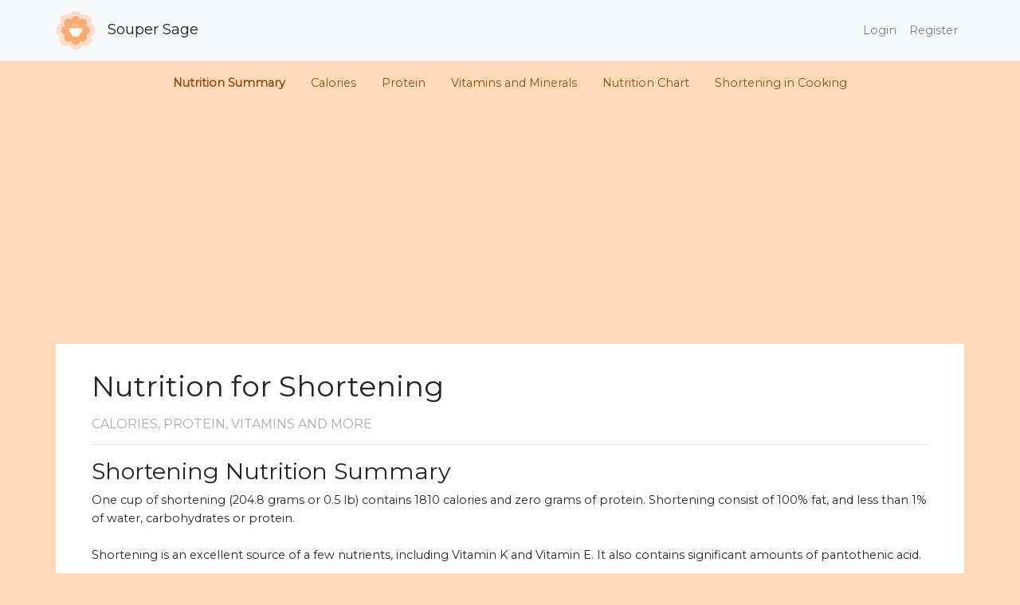

--- FILE ---
content_type: text/html; charset=UTF-8
request_url: https://www.soupersage.com/nutrition-calories-protein/shortening
body_size: 15045
content:
<!DOCTYPE html>
<html lang="en">
<head>
    <meta charset="utf-8">
    <meta http-equiv="X-UA-Compatible" content="IE=edge">
    <meta name="viewport" content="width=device-width, initial-scale=1">
    <meta name="robots" content="index, follow">
    <meta name="description" content="One cup of shortening contains 1810 calories and zero grams of protein. Shortening is an excellent source of Vitamin K and Vitamin E.">

    <meta name="twitter:card" content="summary_large_image">
    <meta name="twitter:site" content="@soupersage">
    <meta name="twitter:title" content="Nutrition - Shortening Calories, Protein, Vitamins">
    <meta name="twitter:description" content="One cup of shortening contains 1810 calories and zero grams of protein. Shortening is an excellent source of Vitamin K and Vitamin E.">
    <meta name="twitter:creator" content="@soupersage">
    <meta name="twitter:image:src" content="https://www.soupersage.com/css/img/logo-sm.png">

    <!-- Facebook Open Graph data -->
    <meta property="og:title" content="Nutrition - Shortening Calories, Protein, Vitamins">
    <meta property="og:type" content="article">
    <meta property="og:url" content="https://www.soupersage.com/nutrition-calories-protein/shortening">

    <meta property="og:image" content="https://www.soupersage.com/css/img/logo-sm.png">
          <script type="application/ld+json">
    {
      "@context": "https://schema.org",
      "@type": "BreadcrumbList",
      "itemListElement": [{
        "@type": "ListItem",
        "position": 1,
        "name": "soupersage.com",
        "item": "http://www.soupersage.com"
      },{
        "@type": "ListItem",
        "position": 2,
        "name": "Food Nutrition",
        "item": "http://www.soupersage.com/nutrition-calories-protein"
      },{
        "@type": "ListItem",
        "position": 3,
        "name": "Shortening",
                "item": "http://www.soupersage.com/nutrition-calories-protein/shortening"
              }]
    }
  </script>
    <script type="application/ld+json">
    {"@context":"https:\/\/schema.org","@type":"FAQPage","mainEntity":[{"@type":"Question","name":"How many calories are in one cup of shortening?","acceptedAnswer":{"@type":"Answer","text":"Shortening has 1810 calories per cup or 884 calories for every 100 grams. Most of its calories are from fat."}},{"@type":"Question","name":"How much protein is in one cup of shortening?","acceptedAnswer":{"@type":"Answer","text":" Shortening is relatively low in protein, and is not a source of complete protein, containing little or small amounts of the majority of the nine essential amino acids."}},{"@type":"Question","name":"What vitamins and minerals are in shortening?","acceptedAnswer":{"@type":"Answer","text":"Shortening is an excellent source of a few nutrients, including Vitamin K and Vitamin E. It also contains significant amounts of pantothenic acid."}},{"@type":"Question","name":"Does shortening contain omega 3 fatty acids?","acceptedAnswer":{"@type":"Answer","text":"Shortening is a great source of healthy omega-3 fatty acids, containing a total of 3.86 grams for every cup. It contains significant amounts of alpha linoleic acid."}},{"@type":"Question","name":"What's similar to shortening in cooking?","acceptedAnswer":{"@type":"Answer","text":"Margarine are similar to, or commonly paired with shortening in cooking and recipes."}}]}
  </script>
      
    <meta property="og:description" content="One cup of shortening contains 1810 calories and zero grams of protein. Shortening is an excellent source of Vitamin K and Vitamin E.">
    <meta property="og:site_name" content="Soupersage">
    <meta name="google-site-verification" content="C5RlkWmTmGJPJeV_dd_0BrwP-nJWCGMttRUgnFZZOrI" />
    
    <!-- Schema.org markup for Google+ -->
    <meta itemprop="name" content="Nutrition - Shortening Calories, Protein, Vitamins">
    <meta itemprop="description" content="One cup of shortening contains 1810 calories and zero grams of protein. Shortening is an excellent source of Vitamin K and Vitamin E.">
    <meta itemprop="image" content="https://www.soupersage.com/css/img/logo-sm.png">

    <!-- links -->
    <link rel="shortcut icon" href="https://www.soupersage.com/favicon.ico?v=1">
    <link rel="icon" type="image/x-icon" href="https://www.soupersage.com/favicon.ico?v=1">
    <link rel="canonical" href="https://www.soupersage.com/nutrition-calories-protein/shortening" />
    
    <!-- CSRF Token -->
    <meta name="csrf-token" content="9IaJqDoc1tEBoVrajYURNAmuDnRUy4XMfaVYRFYc">

    <title>Nutrition - Shortening Calories, Protein, Vitamins</title>

    <!-- Fonts -->
    <link rel="preconnect"
      href="https://fonts.gstatic.com"
      crossorigin />
    <link rel="preload"
      as="style"
      href="https://fonts.googleapis.com/css2?family=Montserrat&display=swap" />

    <link rel="stylesheet"
      href="https://fonts.googleapis.com/css2?family=Montserrat&display=swap" 
      media="print" onload="this.media='all'" />

    <link href="https://www.soupersage.com/css/app.css?v=4" rel="stylesheet">
    <link rel="stylesheet" href="https://pro.fontawesome.com/releases/v5.13.0/css/all.css" integrity="sha384-IIED/eyOkM6ihtOiQsX2zizxFBphgnv1zbe1bKA+njdFzkr6cDNy16jfIKWu4FNH" crossorigin="anonymous" media="print" onload="this.media='all'">
    <style type="text/css">
 .img-compare {
    height:300px;
    width:100%;
    height: 300px;
    object-fit: cover;
  }
  input.form-control {
    box-shadow: none !important;
    border-radius: 5px;
  }
  input.form-control.typeahead.invalid {
    border-color: #e3342f;
  }
/*  input.form-control.typeahead.valid {
    border-color: #38c172;
  }*/
  ul.more-items-list li {
    list-style-type: none;
    padding-bottom: 10px;
  }
  ul.more-items-list {
    padding-inline-start: 0px;
  }
  .h4, h4 {
    font-size: 1.8rem;
    text-transform: uppercase;
    font-size: 1.0rem;
    color: #aaa;
    margin-top: 1rem;
  }
  .fad.fa-circle {
    color: peachpuff;
  }
</style>
<style type="text/css">
  #getter-container {
    background-color:white;
  }
  #food-navbar li a {
    font-size: 0.9rem;
    color: #944e10;
  } 
  #food-navbar li a.active {
    font-size: 0.9rem;
    /*color: #40362e;*/
    font-weight: bold;
  } 
  .h1, h1 {
    margin-top: 2rem;
  }
  .h3, h3 {
    font-size: 1rem;
    font-weight: bold;
    margin-top: 25px;
  }
  ul.similar-food {
    margin-top: 10px;
  }
  h2.h2.subheading, h4.h4, .subheading {
    font-size: 1.8rem;
    text-transform: uppercase;
    font-size: 1.0rem;
    color: #aaa;
    margin-top: 1rem;
  }
  a.anchor {
    display: block;
    position: relative;
    top: -150px;
    visibility: hidden;
  }
  :target:before {
    content: "";
    display: block;
    height: 100px; /* fixed header height*/
    margin: -100px 0 0; /* negative fixed header height */
  }
  img.img-responsive {
    width:100%;
  }
  img.img-responsive.face-image {
    width: 100%;
    height: 500px;
    object-fit: cover;
  }
  .fad.fa-circle {
    color: peachpuff;
  }

  @media (max-width: 400px) { 
    img.img-responsive.face-image {
      width: 100%;
      height: 300px;
      object-fit: cover;
    }
    h1 {
      font-size: 1.8rem;
    }
    h2 {
      font-size: 1.4rem;
    }
    h2.h2.subheading {
      font-size: 0.9rem;
    }
    :target:before {
      content: "";
      display: block;
      height: 10px; /* fixed header height*/
      margin: -10px 0 0; /* negative fixed header height */
    }
  } 

  @media (min-width: 992px) { 
    #getter-container {
      padding-right: 30px;
      padding-left: 30px;
    }
  }
</style>
    <style type="text/css">
      body {
        height: 100%;
        background-color: peachpuff;
      }
    </style>

    <!-- Scripts -->
    
    
            <!-- Global site tag (gtag.js) - Google Analytics -->
        <script async src="https://www.googletagmanager.com/gtag/js?id=G-D229YG7XE0"></script>
        <script>
          window.dataLayer = window.dataLayer || [];
          function gtag(){dataLayer.push(arguments);}
          gtag('js', new Date());

          gtag('config', 'G-D229YG7XE0');
        </script>

        <!-- Mixpanel -->
       

        <!-- Hotjar Tracking Code for https://www.soupersage.com -->
        
        
        
    <script async src="https://pagead2.googlesyndication.com/pagead/js/adsbygoogle.js?client=ca-pub-1703139366722802"
     crossorigin="anonymous"></script>

</head>

<body data-spy="scroll" data-target="#food-navbar" data-offset="150">

        <nav class="navbar navbar-expand-md navbar-light bg-light" style="background-color: #f9f9f9;border-bottom: 1px solid rgba(0,0,0,.075);">
        <div class="container" style="padding: 0px !important;">
                        <a class="navbar-brand" href="https://www.soupersage.com">
                <img src="https://www.soupersage.com/css/img/icon-sm.png" class="img-fluid" style="max-height: 50px;margin-right: 10px;" alt="Logo of SouperSage">
                Souper Sage
            </a>
                        <button class="navbar-toggler" type="button" data-toggle="collapse" data-target="#navbarSupportedContent" aria-controls="navbarSupportedContent" aria-expanded="false" aria-label="Toggle navigation">
                <span class="navbar-toggler-icon"></span>
            </button>

            <div class="collapse navbar-collapse" id="navbarSupportedContent">
                <!-- Left Side Of Navbar -->
                <ul class="navbar-nav mr-auto">

                </ul>

                <!-- Right Side Of Navbar -->
                <ul class="navbar-nav ml-auto">
                    <!-- Authentication Links -->
                                                                        <li class="nav-item">
                                <a class="nav-link" href="https://www.soupersage.com/login">Login</a>
                            </li>
                                                                            <li class="nav-item">
                                <a class="nav-link" href="https://www.soupersage.com/register">Register</a>
                            </li>
                                                            </ul>
            </div>
        </div>
    </nav>


        
    <nav id="food-navbar" class="d-none d-sm-block navbar navbar-light sticky-top navbar-expand-md justify-content-between">
        <button class="navbar-toggler" type="button" data-toggle="collapse" data-target="#food-navbar-collapse" aria-controls="food-navbar-collapse" aria-expanded="false" aria-label="Toggle navigation">
            <span class="navbar-toggler-icon"></span>
        </button>
        <div class="collapse navbar-collapse" id="food-navbar-collapse" name="food-navbar-collapse">
          <ul class="nav" style="margin: 0 auto;">
            <li>
              <a class="nav-link active" href="#nutrition_summary_friendly">Nutrition Summary</a>
            </li>
            <li>
              <a class="nav-link" href="#calories">Calories</a>
            </li>
            <li>
              <a class="nav-link" href="#protein">Protein</a>
            </li>
            <li>
              <a class="nav-link" href="#vitamins_minerals">Vitamins and Minerals</a>
            </li>
            <li>
              <a class="nav-link" href="#nutrition_table">Nutrition Chart</a>
            </li>
                                    <li>
              <a class="nav-link" href="#cooking">Shortening in Cooking</a>
            </li>
                      </ul>
      </div>
    </nav>
    <div class="container" id="getter-container" name="getter-container">
        <div class="col-md-12">
          <div class="row">
            <div class="col-md-12">
              <h1> 
                Nutrition for Shortening 
                              </h1>
              <a class="anchor" id="nutrition_summary_friendly_anchor"></a>
              <h2 class="h2 subheading">Calories, Protein, Vitamins and More</h2>
              <ul class="nav d-block d-sm-none list-inline" style="margin: 0;margin-top:10px;">
                <li class="list-inline-item" style="margin-right: 10px;text-transform: uppercase;color:darkgray;font-weight: bold;">
                  <br>
                  Jump to:
                </li>
                <li class="list-inline-item" style="margin-right: 0;">
                  <a href="#nutrition_summary_friendly">Nutrition Summary</a> <i class="fad fa-circle fa-fw"></i>
                </li>
                <li class="list-inline-item" style="margin-right: 0;">
                  <a href="#calories">Calories</a> <i class="fad fa-circle fa-fw"></i>
                </li>
                <li class="list-inline-item" style="margin-right: 0;">
                  <a href="#protein">Protein</a> <i class="fad fa-circle fa-fw"></i>
                </li>
                <li class="list-inline-item" style="margin-right: 0;">
                  <a href="#vitamins_minerals">Vitamins and Minerals</a> <i class="fad fa-circle fa-fw"></i>
                </li>
                <li class="list-inline-item" style="margin-right: 0;">
                  <a href="#nutrition_table">Nutrition Chart</a>
                                      <i class="fad fa-circle fa-fw"></i>
                                  </li>
                                                <li class="list-inline-item" style="margin-right: 0;">
                  <a href="#cooking">Shortening in Cooking</a>
                </li>
                              </ul>

              <hr>
              <div class="row">
                                  <div class="col-md-12 col-sm-12">
                    <h2 id="nutrition_summary_friendly" name="nutrition_summary_friendly">Shortening Nutrition Summary</h2>

                    One cup of shortening (204.8 grams or 0.5 lb) contains 1810 calories and zero grams of protein. Shortening consist of 100% fat, and less than 1% of water, carbohydrates or protein.<br><br>Shortening is an excellent source of a few nutrients, including Vitamin K and Vitamin E. It also contains significant amounts of pantothenic acid. 
<br><br>In one cup of shortening:
                    <br><br>
                    <ul>
                            <li><strong style="text-transform: capitalize;">Calories:</strong> 1810</li>
                                          <li><strong style="text-transform: capitalize;">Fat:</strong> 204.7 g, (Saturated: 51.2 g)</li>
                                          <li><strong style="text-transform: capitalize;">Sodium:</strong> 8.2 mg</li>
                              </ul>

  
   <small> There is no significant amounts of 
                  protein, 
                        sugar, 
                        dietary fiber or 
                        cholesterol in shortening.
              </small>
  
                    <br>
                    <br><small>See the <a href="#nutrition_table_anchor">Shortening Nutrition Chart</a> for complete recommended daily values.<br>
                      The specific nutritional values from USDA is for:
                        <span style="text-transform: lowercase;">
                           <a href="https://fdc.nal.usda.gov/fdc-app.html#/food-details/173584/nutrients" target="_blank"> Shortening, vegetable, household, composite.</a>
                        </span>
                      </small>
                  </div>
              </div>       
              <hr>
              <div class="row">
                <div class="col-md-8 col-sm-12">
                  <a class="anchor" id="calories_anchor"></a>
                    <h2 id="calories" name="calories">Calories in Shortening</h2>
                    Shortening has 1810 calories per cup or 884 calories for every 100 grams. Most of its calories are from fat. <br><br> 100% of calories in shortening are from fat.
                    

                  
                  <h3 class="card-title" id="calories_from_fat">Calories from Fat</h3>
                          <div class="card-text" >
                             The majority, or 100% of the calories in Shortening are from fat. Shortening <strong>is high in total fat</strong>, with 204.7 grams or 320% of recommended daily values per cup. Most of the fat in shortening are healthier unsaturated fats but it also contains a <strong>very high amount of saturated fat</strong>, about 280% of recommended daily values.<br><br>Shortening is <strong>cholesterol free</strong> but has 26.959872 grams of trans fat.
                            <br><br>
                            <ul>
                            <li><strong style="text-transform: capitalize;">Total fat:</strong> 204.7 g</li>
                                          <li><strong style="text-transform: capitalize;">Trans fat:</strong> 27 g</li>
                                          <li><strong style="text-transform: capitalize;">Saturated fat:</strong> 51.2 g</li>
                                          <li><strong style="text-transform: capitalize;">Monounsaturated fat:</strong> 84.3 g</li>
                                          <li><strong style="text-transform: capitalize;">Polyunsaturated fat:</strong> 57.5 g</li>
                              </ul>

  
   <small> There is no significant amounts of 
                  cholesterol in shortening.
              </small>
                            </div>

                                      <h3 class="card-title" id="omega3">Omega-3 and Omega-6 in Shortening</h3>
                                                        <div class="card-text" >
                        Shortening is a great source of healthy omega-3 fatty acids, containing a total of 3.86 grams for every cup. It contains significant amounts of alpha linoleic acid. 
                        <small>
                          <sup><a href="https://fdc.nal.usda.gov/fdc-app.html#/food-details/173584/nutrients" target="_blank">[2]</a></sup>
                        </small>
                        <br><br>
                        <ul>
                            <li><strong style="text-transform: capitalize;">alpha linoleic acid:</strong> 3.86 g</li>
                    </ul>

                      </div>
                  
                                                        <div class="card-text" >
                        Also a good source of omega-6 fatty acids, every cup of shortening contains a total of 54.6 grams of omega-6. In addition, a large portion of the omega-6 in shortening comes from linolenic acid - the only essential omega-6 fatty acid. 
                        <small>
                          <sup><a href="https://fdc.nal.usda.gov/fdc-app.html#/food-details/173584/nutrients" target="_blank">[2]</a></sup>
                        </small>

                        <br><br>
                        <ul>
                            <li><strong style="text-transform: capitalize;">other omega 6:</strong> 0.88 g</li>
                                          <li><strong style="text-transform: capitalize;">linoleic acid:</strong> 53.68 g</li>
                    </ul>

                          The omega-6 to omega-3 ratio in shortening is 14.1: 1.
                    </div>
                  
                                      <h3 id="similiar_calories" name="similiar_calories">Calories Similar to Shortening</h3>

                    Some other fats or oils with similar calories to shortening by weight:

                    <ul class="similar-food">
                                          <li>
                        <a href="/nutrition-calories-protein/flaxseed-oil" target="_blank">Flaxseed Oil</a>: 
                          <span style="color:gray">same</span>

                      </li>
                                          <li>
                        <a href="/nutrition-calories-protein/soybean-oil" target="_blank">Soybean Oil</a>: 
                          <span style="color:gray">same</span>

                      </li>
                                          <li>
                        <a href="/nutrition-calories-protein/sesame-oil" target="_blank">Sesame Oil</a>: 
                          <span style="color:gray">same</span>

                      </li>
                                          <li>
                        <a href="/nutrition-calories-protein/canola-oil" target="_blank">Canola Oil</a>: 
                          <span style="color:gray">same</span>

                      </li>
                                        </ul>
                                  </div>
                <div class="col-md-4 col-sm-12">
                  <div class="card">
                    <br>
                    <div id="307857687">
                        <script type="text/javascript">
                            try {
                                window._mNHandle.queue.push(function (){
                                    window._mNDetails.loadTag("307857687", "300x50", "307857687");
                                });
                            }
                            catch (error) {}
                        </script>
                    </div>
                    <br>
                  </div>
                </div>
                <div class="col-md-8 col-sm-12">

                  <a class="anchor" id="protein_anchor"></a>
                  <h2 id="protein" name="protein">Protein in Shortening</h2>
                   Shortening is relatively low in protein, and is not a source of complete protein, containing little or small amounts of the majority of the nine essential amino acids.

                  <br><br>
                  
                                  </div>
                                
                
              </div>

              <div class="row">
                <div class="col-md-6 col-sm-12">
                  <a class="anchor" id="vitamins_minerals_anchor"></a>
                  <h2 id="vitamins_minerals" name="vitamins_minerals">Vitamins and Minerals in Shortening</h2>
                  An good source of nutrients, shortening contains abundant amounts of Vitamin K and Vitamin E. In fact, a single cup of shortening contains 121% of recommended daily values or 109 ug of Vitamin K.
                  <br><br>

                                      Vitamins in shortening (1 cup):
                    <ul>
                            <li><strong style="text-transform: capitalize;">Vitamin e:</strong> 12.6 mg</li>
                                          <li><strong style="text-transform: capitalize;">Vitamin k:</strong> 109 ug</li>
                    </ul>

                    
                                      Minerals in shortening (1 cup):
                    <ul>
                            <li><strong style="text-transform: capitalize;">Calcium:</strong> 2 mg</li>
                                          <li><strong style="text-transform: capitalize;">Iron:</strong> 0.1 mg</li>
                                                    <li><span style="text-transform: capitalize;">Choline:</span> 0.4 mg</li>
                    </ul>

  
   <small> There is no significant amounts of 
                  potassium, 
                        magnesium, 
                        zinc, 
                        selenium, 
                        phosphorus, 
                        copper, 
                        manganese, 
                        vitamin a, 
                        thiamin, 
                        riboflavin, 
                        niacin, 
                        pantothenic acid, 
                        vitamin b6, 
                        vitamin c, 
                        folate or 
                        vitamin b12 in shortening.
              </small>
                    


                                      <h3 id="similiar_vitamins" name="similiar_vitamins">Similar to Shortening for Vitamin K </h3>
                    Here are some other fats or oils with similarly abundant amounts of Vitamin K to shortening:
                    <ul class="similar-food">
                                              <li><a href="/nutrition-calories-protein/olive-oil" target="_blank">Olive Oil</a>:
                          <span style="color:#4d8c57;">+14 UG</span>
		
	
                        </li>
                                              <li><a href="/nutrition-calories-protein/vegetable-oil" target="_blank">Vegetable Oil</a>:
                          <span style="color:red;opacity: 80%;">-58 UG</span>
		
	
                        </li>
                                              <li><a href="/nutrition-calories-protein/sesame-oil" target="_blank">Sesame Oil</a>:
                          <span style="color:red;opacity: 80%;">-81 UG</span>
		
	
                        </li>
                                              <li><a href="/nutrition-calories-protein/margarine" target="_blank">Margarine</a>:
                          <span style="color:#4d8c57;">+82 UG</span>
		
	
                        </li>
                                          </ul>
                  
                                  </div>
                <div class="col-md-6 col-sm-12">
                  
                  <a class="anchor" id="nutrition_table_anchor"></a>
                  <h2 id="nutrition_table" name="nutrition_table">Shortening Nutrition Chart</h2>

                    <div class="card table-responsive p-2">
      <table class="table text-left table-nutrients" style=" width: 100%;max-width: 100%;overflow-x: auto;-webkit-overflow-scrolling: touch;-ms-overflow-style: -ms-autohiding-scrollbar">
          <tr>
           
              <th style="padding-bottom: 0px;" colspan="3" data-fdc_id="173584">
                <div class="row">
                  <div class="col-md-12 col-sm-12">
                    <div data-fdc_id="173584" class="btn-card border border-light2 btn-radios active" data-foodgroup="Shortening" style="width: 100%;border:none !important;margin-bottom: 0px !important;">
                      <div class="extra-actions-food">
                        <div class="row">
                          <div class="col-xs-12 col-md-12 text-right">
                            <div class="Shortening clear-background" style="padding-right: 5px;">
                              <p style="text-transform: uppercase;font-size: 0.8rem;text-align: left;">
                                Shortening: 
                              </p>
                             
                            </div>
                          </div>
                          <div class="col-md-12 col-xs-12 text-left">
                            <div style="">
                               <input type="number" value="" class="amount-input" style="max-width: 40px;">
                              ( <span class="lower-case friendly_serving-output"></span> - <span class='other-attributes' style="padding-left: 5px;"></span>
                                  <span class="friendly_serving_grams-output" data-gram_weight="204.8"></span>g )
                              <button data-fdc_id="173584" class="btn btn-secondary btn-incrementer btn-sub btn-sm"> <i class="fas fa-minus"></i> </button>
                              <button data-fdc_id="173584" class="btn btn-secondary btn-incrementer btn-add btn-sm"> <i class="fas fa-plus"></i> </button>
                            </div>
                          </div>
                          <div class="col-md-12 col-xs-12">
                            <hr style="margin-bottom: 0.5rem;">
                          </div>
                        </div>
                      </div>
                    </div>
                  </div>
                </div>                    
              </th>
          </tr>
                   
              <tr data-friendly_name="calories" data-nutrient_id="1008" data-rec_amount="2000" data-subgroup="" class="nutrition-list-item" data-unit_name="KCAL"  
              >
                  
					        <td class="nutrient-name header-nutrient" >
                                          <strong style="text-transform: uppercase;">calories</strong>
                    
                  </td>
                  
                  <td class="td-progress header-nutrient">
                    <div class="progress" style="">
                        <div class="progress-bar" data-fdc_id='173584' role="progressbar" style="width: 0%" aria-valuenow="0" aria-valuemin="0" aria-valuemax="100"></div>
                    </div>
                </td>   
                <td data-fdc_id='173584'>
                                          <small><span class="unit-amount"></span><span class="unit-name">KCAL</span></small>    
                     
                                          <small class="d-none d-sm-inline-block"><span class="percent-amount"></span><span class="percent-sign">%</span>
                      </small>
                     
                  </td>                      
              </tr>
          
                   
              <tr data-friendly_name="total fat" data-nutrient_id="1004" data-rec_amount="64" data-subgroup="" class="nutrition-list-item" data-unit_name="G"  
              >
                  
					        <td class="nutrient-name header-nutrient" >
                                          <strong style="text-transform: uppercase;">total fat</strong>
                    
                  </td>
                  
                  <td class="td-progress header-nutrient">
                    <div class="progress" style="">
                        <div class="progress-bar" data-fdc_id='173584' role="progressbar" style="width: 0%" aria-valuenow="0" aria-valuemin="0" aria-valuemax="100"></div>
                    </div>
                </td>   
                <td data-fdc_id='173584'>
                                          <small><span class="unit-amount"></span><span class="unit-name">G</span></small>    
                     
                                          <small class="d-none d-sm-inline-block"><span class="percent-amount"></span><span class="percent-sign">%</span>
                      </small>
                     
                  </td>                      
              </tr>
          
                   
              <tr data-friendly_name="saturated fat" data-nutrient_id="1258" data-rec_amount="18" data-subgroup="1004" class="nutrition-list-item" data-unit_name="G"  
              >
                  
					        <td class="nutrient-name " >
                                          <span class="nutrition-name" style="text-transform: capitalize;">saturated fat </span>
                    
                  </td>
                  
                  <td class="td-progress ">
                    <div class="progress" style="">
                        <div class="progress-bar" data-fdc_id='173584' role="progressbar" style="width: 0%" aria-valuenow="0" aria-valuemin="0" aria-valuemax="100"></div>
                    </div>
                </td>   
                <td data-fdc_id='173584'>
                                          <small><span class="unit-amount"></span><span class="unit-name">G</span></small>    
                     
                                          <small class="d-none d-sm-inline-block"><span class="percent-amount"></span><span class="percent-sign">%</span>
                      </small>
                     
                  </td>                      
              </tr>
          
                   
              <tr data-friendly_name="monounsaturated fat" data-nutrient_id="1292" data-rec_amount="0" data-subgroup="1004" class="nutrition-list-item" data-unit_name="G"  
              >
                  
					        <td class="nutrient-name " >
                                          <span class="nutrition-name" style="text-transform: capitalize;">monounsaturated fat </span>
                    
                  </td>
                  
                  <td class="td-progress ">
                    <div class="progress" style="display: none;">
                        <div class="progress-bar" data-fdc_id='173584' role="progressbar" style="width: 0%" aria-valuenow="0" aria-valuemin="0" aria-valuemax="100"></div>
                    </div>
                </td>   
                <td data-fdc_id='173584'>
                                          <small><span class="unit-amount"></span><span class="unit-name">G</span></small>    
                     
                     
                  </td>                      
              </tr>
          
                   
              <tr data-friendly_name="polyunsaturated fat" data-nutrient_id="1293" data-rec_amount="0" data-subgroup="1004" class="nutrition-list-item" data-unit_name="G"  
              >
                  
					        <td class="nutrient-name " >
                                          <span class="nutrition-name" style="text-transform: capitalize;">polyunsaturated fat </span>
                    
                  </td>
                  
                  <td class="td-progress ">
                    <div class="progress" style="display: none;">
                        <div class="progress-bar" data-fdc_id='173584' role="progressbar" style="width: 0%" aria-valuenow="0" aria-valuemin="0" aria-valuemax="100"></div>
                    </div>
                </td>   
                <td data-fdc_id='173584'>
                                          <small><span class="unit-amount"></span><span class="unit-name">G</span></small>    
                     
                     
                  </td>                      
              </tr>
          
                   
              <tr data-friendly_name="trans fat" data-nutrient_id="1257" data-rec_amount="0" data-subgroup="1004" class="nutrition-list-item" data-unit_name="G"  
              >
                  
					        <td class="nutrient-name " >
                                          <span class="nutrition-name" style="text-transform: capitalize;">trans fat </span>
                    
                  </td>
                  
                  <td class="td-progress ">
                    <div class="progress" style="display: none;">
                        <div class="progress-bar" data-fdc_id='173584' role="progressbar" style="width: 0%" aria-valuenow="0" aria-valuemin="0" aria-valuemax="100"></div>
                    </div>
                </td>   
                <td data-fdc_id='173584'>
                                          <small><span class="unit-amount"></span><span class="unit-name">G</span></small>    
                     
                     
                  </td>                      
              </tr>
          
                   
              <tr data-friendly_name="sodium" data-nutrient_id="1093" data-rec_amount="1500" data-subgroup="" class="nutrition-list-item" data-unit_name="MG"  
              >
                  
					        <td class="nutrient-name header-nutrient" >
                                          <strong style="text-transform: uppercase;">sodium</strong>
                    
                  </td>
                  
                  <td class="td-progress header-nutrient">
                    <div class="progress" style="">
                        <div class="progress-bar" data-fdc_id='173584' role="progressbar" style="width: 0%" aria-valuenow="0" aria-valuemin="0" aria-valuemax="100"></div>
                    </div>
                </td>   
                <td data-fdc_id='173584'>
                                          <small><span class="unit-amount"></span><span class="unit-name">MG</span></small>    
                     
                                          <small class="d-none d-sm-inline-block"><span class="percent-amount"></span><span class="percent-sign">%</span>
                      </small>
                     
                  </td>                      
              </tr>
          
                   
              <tr data-friendly_name="calcium" data-nutrient_id="1087" data-rec_amount="1000" data-subgroup="4000" class="nutrition-list-item" data-unit_name="MG"  
              >
                  
					        <td class="nutrient-name " >
                                          <span class="nutrition-name" style="text-transform: capitalize;">calcium </span>
                    
                  </td>
                  
                  <td class="td-progress ">
                    <div class="progress" style="">
                        <div class="progress-bar" data-fdc_id='173584' role="progressbar" style="width: 0%" aria-valuenow="0" aria-valuemin="0" aria-valuemax="100"></div>
                    </div>
                </td>   
                <td data-fdc_id='173584'>
                                          <small><span class="unit-amount"></span><span class="unit-name">MG</span></small>    
                     
                                          <small class="d-none d-sm-inline-block"><span class="percent-amount"></span><span class="percent-sign">%</span>
                      </small>
                     
                  </td>                      
              </tr>
          
                   
              <tr data-friendly_name="iron" data-nutrient_id="1089" data-rec_amount="18" data-subgroup="4000" class="nutrition-list-item" data-unit_name="MG"  
              >
                  
					        <td class="nutrient-name " >
                                          <span class="nutrition-name" style="text-transform: capitalize;">iron </span>
                    
                  </td>
                  
                  <td class="td-progress ">
                    <div class="progress" style="">
                        <div class="progress-bar" data-fdc_id='173584' role="progressbar" style="width: 0%" aria-valuenow="0" aria-valuemin="0" aria-valuemax="100"></div>
                    </div>
                </td>   
                <td data-fdc_id='173584'>
                                          <small><span class="unit-amount"></span><span class="unit-name">MG</span></small>    
                     
                                          <small class="d-none d-sm-inline-block"><span class="percent-amount"></span><span class="percent-sign">%</span>
                      </small>
                     
                  </td>                      
              </tr>
          
                   
              <tr data-friendly_name="thiamin (Vit B1)" data-nutrient_id="1165" data-rec_amount="1.1" data-subgroup="4000" class="nutrition-list-item" data-unit_name="MG"  
              >
                  
					        <td class="nutrient-name " >
                                          <span class="nutrition-name" style="text-transform: capitalize;">thiamin (Vitamin B1) </span>
                    
                  </td>
                  
                  <td class="td-progress ">
                    <div class="progress" style="">
                        <div class="progress-bar" data-fdc_id='173584' role="progressbar" style="width: 0%" aria-valuenow="0" aria-valuemin="0" aria-valuemax="100"></div>
                    </div>
                </td>   
                <td data-fdc_id='173584'>
                                          <small><span class="unit-amount"></span><span class="unit-name">MG</span></small>    
                     
                                          <small class="d-none d-sm-inline-block"><span class="percent-amount"></span><span class="percent-sign">%</span>
                      </small>
                     
                  </td>                      
              </tr>
          
                   
              <tr data-friendly_name="Vitamin B6" data-nutrient_id="1175" data-rec_amount="1.3" data-subgroup="4000" class="nutrition-list-item" data-unit_name="MG"  
              >
                  
					        <td class="nutrient-name " >
                                          <span class="nutrition-name" style="text-transform: capitalize;">Vitamin B6 </span>
                    
                  </td>
                  
                  <td class="td-progress ">
                    <div class="progress" style="">
                        <div class="progress-bar" data-fdc_id='173584' role="progressbar" style="width: 0%" aria-valuenow="0" aria-valuemin="0" aria-valuemax="100"></div>
                    </div>
                </td>   
                <td data-fdc_id='173584'>
                                          <small><span class="unit-amount"></span><span class="unit-name">MG</span></small>    
                     
                                          <small class="d-none d-sm-inline-block"><span class="percent-amount"></span><span class="percent-sign">%</span>
                      </small>
                     
                  </td>                      
              </tr>
          
                   
              <tr data-friendly_name="pantothenic acid (Vit B5)" data-nutrient_id="1170" data-rec_amount="5" data-subgroup="4000" class="nutrition-list-item" data-unit_name="MG"  
              >
                  
					        <td class="nutrient-name " >
                                          <span class="nutrition-name" style="text-transform: capitalize;">pantothenic acid (Vitamin B5) </span>
                    
                  </td>
                  
                  <td class="td-progress ">
                    <div class="progress" style="">
                        <div class="progress-bar" data-fdc_id='173584' role="progressbar" style="width: 0%" aria-valuenow="0" aria-valuemin="0" aria-valuemax="100"></div>
                    </div>
                </td>   
                <td data-fdc_id='173584'>
                                          <small><span class="unit-amount"></span><span class="unit-name">MG</span></small>    
                     
                                          <small class="d-none d-sm-inline-block"><span class="percent-amount"></span><span class="percent-sign">%</span>
                      </small>
                     
                  </td>                      
              </tr>
          
                   
              <tr data-friendly_name="Vitamin K" data-nutrient_id="1185" data-rec_amount="90" data-subgroup="4000" class="nutrition-list-item" data-unit_name="UG"  
              >
                  
					        <td class="nutrient-name " >
                                          <span class="nutrition-name" style="text-transform: capitalize;">Vitamin K </span>
                    
                  </td>
                  
                  <td class="td-progress ">
                    <div class="progress" style="">
                        <div class="progress-bar" data-fdc_id='173584' role="progressbar" style="width: 0%" aria-valuenow="0" aria-valuemin="0" aria-valuemax="100"></div>
                    </div>
                </td>   
                <td data-fdc_id='173584'>
                                          <small><span class="unit-amount"></span><span class="unit-name">UG</span></small>    
                     
                                          <small class="d-none d-sm-inline-block"><span class="percent-amount"></span><span class="percent-sign">%</span>
                      </small>
                     
                  </td>                      
              </tr>
          
                   
              <tr data-friendly_name="Vitamin E" data-nutrient_id="1109" data-rec_amount="15" data-subgroup="4000" class="nutrition-list-item" data-unit_name="MG"  
              >
                  
					        <td class="nutrient-name " >
                                          <span class="nutrition-name" style="text-transform: capitalize;">Vitamin E </span>
                    
                  </td>
                  
                  <td class="td-progress ">
                    <div class="progress" style="">
                        <div class="progress-bar" data-fdc_id='173584' role="progressbar" style="width: 0%" aria-valuenow="0" aria-valuemin="0" aria-valuemax="100"></div>
                    </div>
                </td>   
                <td data-fdc_id='173584'>
                                          <small><span class="unit-amount"></span><span class="unit-name">MG</span></small>    
                     
                                          <small class="d-none d-sm-inline-block"><span class="percent-amount"></span><span class="percent-sign">%</span>
                      </small>
                     
                  </td>                      
              </tr>
          
                   
              <tr data-friendly_name="choline" data-nutrient_id="1180" data-rec_amount="425" data-subgroup="4000" class="nutrition-list-item" data-unit_name="MG"  
              >
                  
					        <td class="nutrient-name " >
                                          <span class="nutrition-name" style="text-transform: capitalize;">choline </span>
                    
                  </td>
                  
                  <td class="td-progress ">
                    <div class="progress" style="">
                        <div class="progress-bar" data-fdc_id='173584' role="progressbar" style="width: 0%" aria-valuenow="0" aria-valuemin="0" aria-valuemax="100"></div>
                    </div>
                </td>   
                <td data-fdc_id='173584'>
                                          <small><span class="unit-amount"></span><span class="unit-name">MG</span></small>    
                     
                                          <small class="d-none d-sm-inline-block"><span class="percent-amount"></span><span class="percent-sign">%</span>
                      </small>
                     
                  </td>                      
              </tr>
          
                </table> 
      <div style="padding: 8px;">
      	<small>Nutrition calculations are from Harvard Medical's nutrient guidelines <sup><a href="https://www.health.harvard.edu/staying-healthy/listing_of_vitamins" target="_blank">[1]</a></sup> and USDA's food central database (2019) <sup><a href="https://fdc.nal.usda.gov/fdc-app.html#/food-details/173584" target="_blank">[2]</a></sup>. <br>We calculated values from 2000 kCal daily recommended diet.</small>
              </div> 
  </div>                 

  <div class="card" style="display: none;">
    <table class="table table-striped">
      <tr>
        <th>Food</th>
        <th>Amount</th>
        
        <th style="min-width: 80px;">Action</th>
      </tr>
      <tr data-fdc_id="173584" data-food_category="Fats or Oils" class="food-list-item" data-pic_url="" data-veg="" >
          <td class="nutrient-name">Shortening</td>
          <td data-foodindex="1">
            <input data-fdc_id="173584" type="number" id='1_food_amount' class='food-input' value="1" style="max-width:50px;">
           
            <span class="lower-case friendly_serving-input">
                            cup
            </span>
              </td>
          <td><button id="1_food_sub" data-foodindex="1" class="btn btn-secondary btn-sm btn-food-change btn-sub"> - </button> <button id="1_food_add" data-foodindex="1" class="btn btn-secondary btn-sm btn-food-change btn-add"> + </button></td>
      </tr>
    </table>
  </div>


                </div>
              </div>

              
              <div class="row">
                <div class="col-md-8 col-sm-12">
                                    <a class="anchor" id="cooking_anchor"></a>
                  <br>
                  <h2 id="cooking" name="cooking">Shortening in Cooking</h2>
                    Shortening is in the top 10% of most popular ingredients for recipes. Most recipes call for one or two cups of shortening. 

                                          <h3 id="substitutes" name="substitutes">Friends and Relatives of Shortening</h3>
                                              Foods commonly cooked with shortening:
                        <ul class="similar-food">
                                                                                    <li><a href="/nutrition-calories-protein/butter,-unsalted" target="_blank">Butter, Unsalted</a>
                                
                              </li>
                                                                                                                <li><a href="/nutrition-calories-protein/cocoa-powder" target="_blank">Cocoa Powder</a>
                                
                              </li>
                                                                                                                <li><a href="/nutrition-calories-protein/milk" target="_blank">Milk</a>
                                
                              </li>
                                                                              </ul>

                      
                                              Other similar relatives:
                        <ul class="similar-food">
                                                                                  <li><a href="/nutrition-calories-protein/margarine" target="_blank">Margarine</a>
                              
                            </li>
                                                                              </ul>

                                                                              
                </div>
              </div>
            </div>
          </div>
          <br><br>
        </div>
    </div>
          <div class="container" style="background-color: white;" id="compare_other" name="compare_other">
  <div class="row">
    <div class="col-md-10 offset-md-1 col-sm-12">
      <div class="card">
                <div class="card-header">
          <h4 class="">get Nutrition for food</h4>
        </div>
                <div class="card-body row">
          <div class="col-md-5 col-sm-12 text-left">
            <form class="needs-validation" novalidate id="food-form" name="food-form">
              <div class="form-row">
                <div class="form-group col-md-12 text-left">
                                    <strong><label for="validationCustom01">Food</label></strong>
                  <input type="text" class="form-control typeahead" data-provide="typeahead" name="fdc_id_1" id="fdc_id_1" placeholder="carrots" autocomplete="off" required>
                  <div class="invalid-feedback">
                    Food item missing
                  </div>
                </div>
              </div>
              <div class="form-row">
                <div class="form-group col-md-12">
                  <a class="btn btn-primary btn-lg btn-block" style="color:white" id="get_nutrition" name="get_nutrition" type="submit">
                    Go
                  </a>
                                  </div>
              </div>
            </form>
                      </div>
                              <div class="col-md-4 col-sm-12  offset-md-1 text-left">
                        <p>Recent</p>
              <ul class="list-inline more-items-list">
                                  <li class="list-inline-item" style="margin-right: 0;">
                    <a href="/nutrition-calories-protein/shortening">Shortening</a> 
                                          <i class="fad fa-circle fa-fw"></i>
                                      </li>
                                  <li class="list-inline-item" style="margin-right: 0;">
                    <a href="/nutrition-calories-protein/almond-milk">Almond Milk</a> 
                                          <i class="fad fa-circle fa-fw"></i>
                                      </li>
                                  <li class="list-inline-item" style="margin-right: 0;">
                    <a href="/nutrition-calories-protein/turkey">Turkey</a> 
                                          <i class="fad fa-circle fa-fw"></i>
                                      </li>
                                  <li class="list-inline-item" style="margin-right: 0;">
                    <a href="/nutrition-calories-protein/carrots">Carrots</a> 
                                          <i class="fad fa-circle fa-fw"></i>
                                      </li>
                                  <li class="list-inline-item" style="margin-right: 0;">
                    <a href="/nutrition-calories-protein/flaxseed-oil">Flaxseed Oil</a> 
                                          <i class="fad fa-circle fa-fw"></i>
                                      </li>
                                  <li class="list-inline-item" style="margin-right: 0;">
                    <a href="/nutrition-calories-protein/bacon">Bacon</a> 
                                      </li>
                              </ul>
                      </div>
                  </div>
      </div>
      <br><br>
    </div>
  </div>
</div>        
        <footer class="blog-footer d-print-none" style="border-top:1px solid rgba(0,0,0,.075);">
 <div class="container">
    <div class="row">
      <div class="col-md-3 mt-md-0 mt-3 text-left">
        <i class="fad fa-heart fa-fw" style="color:pink;"></i> Like this page? <br>
        <div class="d-none d-sm-block">
          <br>
        </div>
        <a class="btn-cta-register" href="/register">Join us</a> to <strong>upgrade</strong> how you eat!
        <div class="d-block d-sm-none">
          <br>
        </div>
      </div>
      <div class="col-md-3 mb-md-0 mb-3 text-left">
        <p>Nutrition Tools</p>
        <ul class="list-unstyled">
          <li>
            <a href="/nutrition-calories-protein" class="">Food Nutritional Values</a>
          </li>
          <li>
            <a href="/food-groups-nutrition" class="">Foods High in a Nutrient</a>
          </li>
          <li>
            <a href="/compare-nutrition" class="">Nutrition Comparison Tool</a>
          </li>
          <li>
            <a href="/nutrition-similar-to" class="">Similar Nutrition Foods</a>
          </li>
          <li>
            <a href="/complete-protein-pairings" class="">Complete Protein Pairs <span class="badge badge-warning">New!</span> </a>
          </li>
        </ul>
      </div>
      <div class="col-md-3 mb-md-0 mb-3 text-left">
        <p>More Tools</p>
        <ul class="list-unstyled">

          <li>
            <a href="/recipe-nutrition-calculator" class="">Recipe Nutrition Calculator </a>
          </li>
          <li>
            <a href="/nutrition-meal-planner" class="">Nutrition Meal Planner </a>
          </li>
          <li>
            <a href="/nutrition-deficiency-analyzer" class="">Nutrition Deficiency Analyzer</a>
          </li>
          <li>
            <a href="/nutrition-ingredients-search/chocolate-bar" class="">Discover Your Chocolate Bar <span class="badge badge-warning">New!</span></a>
          </li>
        </ul>
      </div>
      <div class="col-md-3 mt-md-0 mt-3 text-right">
        <p>© Souper Sage</p>
        <p>
          <small><a href="/terms-of-service">Terms</a> | <a href="/privacy">Privacy</a></small>
        </p>
        <p>
          <a href="#">Back to top</a>
        </p>
      </div>
    </div>
  </div>
</footer>
  <script type="text/javascript" src="//s7.addthis.com/js/300/addthis_widget.js#pubid=ra-5df34bf0f4052119" async="async"></script>

<style type="text/css">
  .blog-footer {
      padding: 2.5rem 1rem;
      color: #999;
      text-align: center;
      background-color: #f9f9f9;
      border-top: .05rem solid #e5e5e5;
  }
  .fill { 
    height: 100%;
    min-height: 75vh;
    background-color: white;
  }
  a.disabled {
    color: lightgray;
    pointer-events: none;
  }
  .navbar.navbar-light.sticky-top.navbar-expand-md.justify-content-between {
    background-color: peachpuff !important;
  }
</style>
   
  

  <script
    src="https://code.jquery.com/jquery-3.5.1.min.js"
    integrity="sha256-9/aliU8dGd2tb6OSsuzixeV4y/faTqgFtohetphbbj0="
    crossorigin="anonymous"></script>
  <script src="https://cdnjs.cloudflare.com/ajax/libs/popper.js/1.14.3/umd/popper.min.js" integrity="sha384-ZMP7rVo3mIykV+2+9J3UJ46jBk0WLaUAdn689aCwoqbBJiSnjAK/l8WvCWPIPm49" crossorigin="anonymous"></script>
  <script src="https://stackpath.bootstrapcdn.com/bootstrap/4.1.3/js/bootstrap.min.js" integrity="sha384-ChfqqxuZUCnJSK3+MXmPNIyE6ZbWh2IMqE241rYiqJxyMiZ6OW/JmZQ5stwEULTy" crossorigin="anonymous"></script>
 

  <script src="https://www.soupersage.com/js/functions.js?v=4"></script>

  <script src="https://cdnjs.cloudflare.com/ajax/libs/bootstrap-3-typeahead/4.0.2/bootstrap3-typeahead.min.js"></script>
<script type="text/javascript">
  var ingredientMatrix = {"calories":{"friendly_name":"Shortening","friendly_name_":"Shortening","amount":1810.432,"data_type":"sr_legacy_food","fdc_id":173584,"nutrient_id":1008,"name":"Energy","nutrient_name":"calories","unit_name":"KCAL","nutritiongroup":"1","amount_defaultGrams":884,"t_low":0,"t_high":100,"good":false,"rec_amount":2000,"max_amount":0,"group":"1","subgroup":null,"popularity":1},"total fat":{"friendly_name":"Shortening","friendly_name_":"Shortening","amount":204.73856,"data_type":"sr_legacy_food","fdc_id":173584,"nutrient_id":1004,"name":"Total lipid (fat)","nutrient_name":"total fat","unit_name":"G","nutritiongroup":"1","amount_defaultGrams":99.97,"t_low":2,"t_high":15,"good":false,"rec_amount":64,"max_amount":0,"group":"1","subgroup":null,"popularity":30},"saturated fat":{"friendly_name":"Shortening","friendly_name_":"Shortening","amount":51.159040000000005,"data_type":"sr_legacy_food","fdc_id":173584,"nutrient_id":1258,"name":"Fatty acids, total saturated","nutrient_name":"saturated fat","unit_name":"G","nutritiongroup":"2","amount_defaultGrams":24.98,"t_low":1,"t_high":5,"good":false,"rec_amount":18,"max_amount":0,"group":"2","subgroup":1004,"popularity":31},"monounsaturated fat":{"friendly_name":"Shortening","friendly_name_":"Shortening","amount":84.348928,"data_type":"sr_legacy_food","fdc_id":173584,"nutrient_id":1292,"name":"Fatty acids, total monounsaturated","nutrient_name":"monounsaturated fat","unit_name":"G","nutritiongroup":"2","amount_defaultGrams":41.186,"rec_amount":0,"max_amount":0,"group":"2","subgroup":1004,"popularity":32},"polyunsaturated fat":{"friendly_name":"Shortening","friendly_name_":"Shortening","amount":57.542656,"data_type":"sr_legacy_food","fdc_id":173584,"nutrient_id":1293,"name":"Fatty acids, total polyunsaturated","nutrient_name":"polyunsaturated fat","unit_name":"G","nutritiongroup":"2","amount_defaultGrams":28.097,"rec_amount":0,"max_amount":0,"group":"2","subgroup":1004,"popularity":33},"trans fat":{"friendly_name":"Shortening","friendly_name_":"Shortening","amount":26.959872,"data_type":"sr_legacy_food","fdc_id":173584,"nutrient_id":1257,"name":"Fatty acids, total trans","nutrient_name":"trans fat","unit_name":"G","nutritiongroup":"2","amount_defaultGrams":13.164,"t_low":1,"t_high":2,"good":false,"rec_amount":0,"max_amount":0,"group":"2","subgroup":1004,"popularity":34},"sodium":{"friendly_name":"Shortening","friendly_name_":"Shortening","amount":8.192,"data_type":"sr_legacy_food","fdc_id":173584,"nutrient_id":1093,"name":"Sodium, Na","nutrient_name":"sodium","unit_name":"MG","nutritiongroup":"3","amount_defaultGrams":4,"t_low":5,"t_high":800,"good":false,"rec_amount":1500,"max_amount":0,"group":"3","subgroup":null,"popularity":41},"calcium":{"friendly_name":"Shortening","friendly_name_":"Shortening","amount":2.048,"data_type":"sr_legacy_food","fdc_id":173584,"nutrient_id":1087,"name":"Calcium, Ca","nutrient_name":"calcium","unit_name":"MG","nutritiongroup":"3","amount_defaultGrams":1,"t_low":0,"t_high":40,"good":true,"rec_amount":1000,"max_amount":2500,"group":"3","subgroup":4000,"popularity":58},"iron":{"friendly_name":"Shortening","friendly_name_":"Shortening","amount":0.14336000000000002,"data_type":"sr_legacy_food","fdc_id":173584,"nutrient_id":1089,"name":"Iron, Fe","nutrient_name":"iron","unit_name":"MG","nutritiongroup":"3","amount_defaultGrams":0.07,"t_low":0,"t_high":2,"good":true,"rec_amount":18,"max_amount":45,"group":"3","subgroup":4000,"popularity":60},"thiamin (vit b1)":{"friendly_name":"Shortening","friendly_name_":"Shortening","amount":0.04096,"data_type":"sr_legacy_food","fdc_id":173584,"nutrient_id":1165,"name":"Thiamin","nutrient_name":"thiamin (Vit B1)","unit_name":"MG","nutritiongroup":"2","amount_defaultGrams":0.02,"t_low":0,"t_high":0.35,"good":true,"rec_amount":1.1,"max_amount":0,"group":"2","subgroup":4000,"popularity":71},"vitamin b6":{"friendly_name":"Shortening","friendly_name_":"Shortening","amount":0.002048,"data_type":"sr_legacy_food","fdc_id":173584,"nutrient_id":1175,"name":"Vitamin B6","nutrient_name":"Vitamin B6","unit_name":"MG","nutritiongroup":"2","amount_defaultGrams":0.001,"t_low":0,"t_high":0.3,"good":true,"rec_amount":1.3,"max_amount":100,"group":"2","subgroup":4000,"popularity":75},"pantothenic acid (vit b5)":{"friendly_name":"Shortening","friendly_name_":"Shortening","amount":1.39264,"data_type":"sr_legacy_food","fdc_id":173584,"nutrient_id":1170,"name":"Pantothenic acid","nutrient_name":"pantothenic acid (Vit B5)","unit_name":"MG","nutritiongroup":"2","amount_defaultGrams":0.68,"t_low":0,"t_high":2,"good":true,"rec_amount":5,"max_amount":0,"group":"2","subgroup":4000,"popularity":76},"vitamin k":{"friendly_name":"Shortening","friendly_name_":"Shortening","amount":108.95360000000001,"data_type":"sr_legacy_food","fdc_id":173584,"nutrient_id":1185,"name":"Vitamin K (phylloquinone)","nutrient_name":"Vitamin K","unit_name":"UG","nutritiongroup":"2","amount_defaultGrams":53.2,"t_low":0,"t_high":100,"good":true,"rec_amount":90,"max_amount":0,"group":"2","subgroup":4000,"popularity":79},"vitamin e":{"friendly_name":"Shortening","friendly_name_":"Shortening","amount":12.55424,"data_type":"sr_legacy_food","fdc_id":173584,"nutrient_id":1109,"name":"Vitamin E (alpha-tocopherol)","nutrient_name":"Vitamin E","unit_name":"MG","nutritiongroup":"2","amount_defaultGrams":6.13,"t_low":0,"t_high":7,"good":true,"rec_amount":15,"max_amount":1000,"group":"2","subgroup":4000,"popularity":79},"choline":{"friendly_name":"Shortening","friendly_name_":"Shortening","amount":0.4096,"data_type":"sr_legacy_food","fdc_id":173584,"nutrient_id":1180,"name":"Choline, total","nutrient_name":"choline","unit_name":"MG","nutritiongroup":"2","amount_defaultGrams":0.2,"rec_amount":425,"max_amount":3500,"group":"2","subgroup":4000,"popularity":99}};

  var foodItem = {"fdc_id":173584,"data_type":"sr_legacy_food","description":"Shortening, vegetable, household, composite","food_category_id":"4","publication_date":"2019-04-01 00:00:00","created_at":null,"updated_at":null,"friendly_name":"Shortening","public":1,"pic_url":null,"veg":null,"id":15315,"food_nutrient_conversion_factor_id":15315,"protein_value":4,"fat_value":9,"carbohydrate_value":4,"food_category":"Fats or Oils","foodgroup":"Fats_and_","unit_name_s":"0.5 cup","friendly_serving":"cup","friendly_serving_amount":"1","gram_weight":204.8,"popular_unit":"cup","conv_to_popular_unit":16,"countable":false,"quantity":1,"count":1,"plural":false,"friendly_serving_str":"1 cup of shortening","descriptors":{"prep":[],"cook":[],"attr":[],"all":["shortening","vegetable","household","composite"]},"friendly_category":"Fats or Oils"};
  var fdc_id = 173584;
  var nutritionList = {};

  var show_amino = false;  // 1003
  // show_amino = true;
  
  $(document).ready(function() {

    function roundPretty(number) {
      if (number >= 10) {
        return Math.round(number);
      } else if (number >= 1) {
         return Math.round(10 * number) / 10;
      } else {
        return Math.round(100 * number) / 100;
      }
    }

    function redrawProgressBars() {

      for (nutrient_id in nutritionList) {
        if (nutritionList[nutrient_id]['unit_name']) {

          var dataTr = $('tr[data-nutrient_id='+nutrient_id+']');
          var fdc_id_list = [];

          for (var i = nutritionList[nutrient_id]['filled_progress'].length - 1; i >= 0; i--) {
	          var progressColor = nutritionList[nutrient_id]['filled_progress'][i]['type'];
	          var newprogress = nutritionList[nutrient_id]['filled_progress'][i]['progress'];
	          var progressBar = '<div data-fdc_id="'+fdc_id+'" class="progress-bar '+progressColor+'" role="progressbar" style="width: '+newprogress+'%" aria-valuenow="'+newprogress+'" aria-valuemin="0" aria-valuemax="100"></div>';
	          var progressAmount = nutritionList[nutrient_id]['filled_progress'][i]['amount'];

	          newprogress = Math.round(newprogress * 10) / 10;

	          $(dataTr).find('.progress .progress-bar[data-fdc_id='+fdc_id+']').attr('aria-valuenow', newprogress).css('width', newprogress + '%');
	          $(dataTr).find('td[data-fdc_id='+fdc_id+'] .unit-amount').text(progressAmount);
	          $(dataTr).find('td[data-fdc_id='+fdc_id+'] .unit-name').show();
	          $(dataTr).find('td[data-fdc_id='+fdc_id+'] .percent-amount').text(Math.round(newprogress));
           
            fdc_id_list.push(fdc_id);
          } 
        }
      }
    }

    // recalculateNutrition
    function recalculateNutrition(checkSave) {
      // get a list of all food amounts
      // cross reference against nutrition list
      // create a new list of nutrition fulfilled for each nutrient_id

      var dataRow = $('tr.food-list-item[data-fdc_id='+fdc_id+']');
      var veg = $(dataRow).data('veg');

      nutritionList = {};
      vegetarian = (veg >= 2);
      vegan = (veg >= 3);
      pescitarian = (veg == 1);

      // reinitalize
      $('tr.nutrition-list-item').each(function () {
        var nutrient_id = $(this).data('nutrient_id');
        var rec_amount = $(this).data('rec_amount');
        var friendly_name = $(this).data('friendly_name');
        var subgroup = $(this).data('subgroup');
        var unit_name = $(this).data('unit_name');

        nutritionList[nutrient_id] = {};
        nutritionList[nutrient_id]['unit_name'] = unit_name;
        nutritionList[nutrient_id]['rec_amount'] = rec_amount;
        nutritionList[nutrient_id]['subgroup'] = subgroup;
        nutritionList[nutrient_id]['friendly_name'] = friendly_name;
        nutritionList[nutrient_id]['filled_amount'] = 0;
        nutritionList[nutrient_id]['filled_progress'] = [];
      });

        var food_amount = $(dataRow).find('input.food-input').val();
        var food_category = $(dataRow).data('food_category');

        if (food_amount > 0) {

          // think about optimizing this for the future
          for (nutrientName in ingredientMatrix) {
          	var nutrient = ingredientMatrix[nutrientName];
	        var nutrient_id = nutrient['nutrient_id'];
	        nutritionList[nutrient_id]['filled_amount'] += food_amount * nutrient['amount'];
	        var unit = {};
	        unit['name'] = nutrient['friendly_name'];
	        unit['fdc_id'] = fdc_id;
	        unit['progress'] = food_amount * nutrient['amount'];
	        unit['amount'] = roundPretty(food_amount * nutrient['amount']);

	        nutritionList[nutrient_id]['filled_progress'].push(unit);
          }          
        }

      pescitarian = pescitarian && vegetarian;

      for (nutrient_id in nutritionList) {

        for (var i = nutritionList[nutrient_id]['filled_progress'].length - 1; i >= 0; i--) {
          if (nutritionList[nutrient_id]['filled_amount'] > 0) {
            nutritionList[nutrient_id]['filled_progress'][i]['progress'] = nutritionList[nutrient_id]['filled_progress'][i]['progress'] / nutritionList[nutrient_id]['rec_amount'] * 100;
          }
        }     
      }

      redrawProgressBars();
    }

    // initialize values 
    function initializeValues() {
	    if(foodItem['fdc_id']) {
	      var input = $('tr[data-fdc_id='+foodItem['fdc_id']+'] input');
	      var veg = $('tr[data-fdc_id='+foodItem['fdc_id']+']').data('veg');

	      var otherattributes = $('th[data-fdc_id='+foodItem['fdc_id']+'] span.other-attributes');


	      if (veg == 3) {
	        $(otherattributes).html('<i class="fas fa-fw fa-seedling" style="color:green;"></i>');
	      }
	      if (veg >= 2) {
	        $(otherattributes).html($(otherattributes).html() + '<i class="fad fa-fw fa-seedling" style="color:green;"></i>');
	      }
	      if (veg == 1) {
	        $(otherattributes).html($(otherattributes).html() + '<i class="fas fa-fw fa-fish" style="color:lightblue;"></i>');
	      }

	      $(input).val(foodItem['count']);
	      $('.border.border-light2[data-fdc_id='+foodItem['fdc_id']+'] input.amount-input').val(foodItem['count']);

	      var friendly_serving = $('tr[data-fdc_id='+foodItem['fdc_id']+'] .friendly_serving-input').text();
        friendly_serving = friendly_serving.replace("onz", "ounce");
        
	      $('.border.border-light2[data-fdc_id='+foodItem['fdc_id']+'] span.friendly_serving-output').text(friendly_serving.replace(/ *\([^)]*\) */g, ""));
	      $('th[data-fdc_id='+foodItem['fdc_id']+'] span.friendly_serving_grams-output').text(Math.round(foodItem['count'] * foodItem['gram_weight']));
	    }

	    $('tr[data-nutrient_id=1051]').hide();
      $('tr[data-nutrient_id=1009]').hide();
	    if (!show_amino) {
	    	$('tr[data-subgroup=1003]').hide();
	    } else {
	    	$('tr[data-subgroup=1003]').show();
	    }

        recalculateNutrition(true);
    }

    // getInputValueTable
    function getInputValueTable(fdc_id) {
      var input = $('.border.border-light2[data-fdc_id='+fdc_id+'] input.amount-input');
      var originalVal = $(input).val();

      if (!isNaN(parseFloat(originalVal))) {
        originalVal = parseFloat(originalVal);
      }

      return originalVal;
    }

    // updateInputValueTable
    function updateInputValueTable(fdc_id, amount) {
      var input = $('.border.border-light2[data-fdc_id='+fdc_id+'] input.amount-input');

      $(input).val(Math.max(amount, 0)); 

      if ($(input).val() > 0) {
        $('div[data-fdc_id='+fdc_id+']').addClass('active');
      } else {
        $('div[data-fdc_id='+fdc_id+']').removeClass('active');
      }

      $('input.food-input[data-fdc_id='+fdc_id+']').val(amount);
      var grams_span = $('th[data-fdc_id='+fdc_id+'] span.friendly_serving_grams-output');
      var grams_per = $(grams_span).data('gram_weight');
      $(grams_span).text(Math.round(amount * grams_per));
    }

    $('.btn-toggles').click(function() {
      updateInputValueTable(fdc_id, 0);
      updateInputValueTable(fdc_id, 1);
      recalculateNutrition(false);
    });

    $('input.amount-input').change(function(event) {
      updateInputValueTable(fdc_id, $(this).val());
      recalculateNutrition(false);
      event.stopPropagation();
      return false;
    });

    $('.btn-incrementer').click(function() {
      var originalVal = getInputValueTable(fdc_id);

      if ($(this).hasClass('btn-sub')) {
        if ((originalVal-1) > 0) {
          updateInputValueTable(fdc_id, originalVal-1);
        }
      } else {
        updateInputValueTable(fdc_id, originalVal+1);
      }

      recalculateNutrition(false);
      event.stopPropagation();
      return false;
    });

    $('.food-input').change(function(){
      recalculateNutrition(false);
    });

    initializeValues();

  });
</script>
<style type="text/css">
	table.table tr td {
		padding: 2px 10px;
	}

	table.table tr td.header-nutrient {
		padding-top: 10px;
	}
  table.table td, .table th {
    border: none;
  }
  .btn.border-light2.btn-radios {
    font-size: 1rem;
  }
  .btn-secondary {
    background-color: #3490dc;
    border-color: #3490dc;
  }
  .progress-bar {
    background-color: #ffab61;
  }
  .td-progress {
    min-width: 180px; 
  }
   @media (max-width: 400px) { 
    td.td-progress {
      min-width: 80px; 
    }
    td.nutrient-name {
      font-size: 0.7rem;
    }
  }
</style>

<script src="https://cdnjs.cloudflare.com/ajax/libs/bootstrap-3-typeahead/4.0.2/bootstrap3-typeahead.min.js"></script>
<script type="text/javascript">

  $(document).ready(function() {

          var ingredient_data =  ["White Bread","Bittersweet Chocolate","White Chocolate","Vanilla Ice Cream","Peach","Flaxseed Oil","Simple Syrup","Lemon","Lemon juice","Lemon Zest","Raspberries","Rhubarb","Strawberries","Watermelon","Guava Juice","Mango Juice","Pomegranate Juice","Raw Pork Belly","Raw Pork","Pork","Kit Kat","Chocolate Hazelnut Spread","Whole Wheat Bread","Cornmeal","Cranberry Juice","Kiwi","Kumquat","Lime","Lime Juice","Raisins","Dates","Granny Smith Apple","Bacon","Raw Bacon","Alfalfa Sprouts","Asparagus","Lima Beans","Cucumber","Edamame","Endive","Kale","Chanterelle Mushroom","Morel Mushroom","Butterhead Lettuce","Crimini Mushroom","Pumpkin Puree","Nori","Spinach","Sweet Potatoes","Bamboo Shoot","Ketchup","Pickles","Baby Carrots","Napa Cabbage","Jalapeno","Oyster Mushroom","Hedge Mustard Seeds","Almond Butter","Beef","Raw Beef","Beer","Vanilla Pudding Mix","Chocolate Ice Cream","Molasses","Brown Sugar","Caramel","White Rice","Wheat Germ","Wheat Flour","Wild Rice","Quinoa","Egg Noodles","Whole Wheat Flour","Cantaloupe","Olives","Orange Juice","Orange Zest","Tangerine","Passion Fruit","Pears","Pineapple","Beets","Artichoke","Eggplant","Garlic","Ginger Root","Shiitake Mushroom","Leeks","Romaine Lettuce","Iceberg Lettuce","White Mushroom","Portabella Mushroom","Okra","Radishes","Zucchini","Squash","Enoki Mushroom","Fennel","Arugula","Serrano Pepper","Maitake Mushroom","Flaxseeds","Semisweet Chocolate","Cocoa Powder","Honey","White Sugar","Maple Syrup","Cornstarch","Couscous","Brown Rice","Oats","Pasta","Flour","Mango","Honeydew","Nectarine","Orange","Papaya","Persimmon","Pineapple Juice","Plums","Bean Sprouts","Green Bean","Cabbage","Cauliflower","Celery","Chives","Cilantro","Yellow Corn","Onion","Scallion","Russet Potato","Tomato Sauce","Water Chestnut","Watercress","Jicama","Radish Sprouts","Red Bell Pepper","Hemp Seeds","Lotus Seeds","Sesame Seeds","Sunflower Seeds","Cashews","Cashew Butter","Coconut","Macadamia Nut","Pecan","Pistachio","Walnut","Pumpkin Seeds","Chestnut","Agave Syrup","Barley","Filet O Fish","Quarter Pounder","Broccoli","Brussels Sprouts","Bok Choy","Kimchi","Carrots","Collard Greens","Parsley","Parsnip","Peas","Sprouted Peas","Poi","Tomato","Carrot Juice","Spirulina","Chili Pepper","Shallot","Cherry Tomato","Breadfruit Seeds","Chia Seeds","Almonds","Brazil Nut","Coconut Cream","Hazelnut","Pili Nut","Pine Nut","Fries","Big Mac","Mozzarella Cheese","Parmesan Cheese","Ricotta Cheese","Heavy Cream","Whipping Cream","Greek Yogurt","Kefir","Cardamom","Coriander Seeds","Cumin","Ginger","Marjoram","Dijon Mustard","Black Pepper","Cayenne Pepper","Sage","Mayonnaise","Sesame Oil","Canola Oil","Raw Turkey","Raw Chicken","Chicken","Half and Half","Sour Cream","Whole Milk","Milk","Skim Milk","Condensed Milk","Yogurt","Egg","Cheese","Allspice","Cinnamon","Garlic Powder","Nutmeg","Oregano","Paprika","Poppy Seeds","Pumpkin Pie Spice","Coconut Oil","Olive Oil","Vegetable Oil","PAM Cooking Spray","Chicken Breast","Turkey","Beef Broth","Vegetable Broth","Worcestershire Sauce","Granola","Apple","Applesauce","Apricot","Avocado","Blueberry","Cherries","Cranberry","Black Coffee","Green Tea","Rice Milk","Crab Meat","Clams","Canned Tuna","Lobster","Blue Cheese","Cottage Cheese","Egg White","Egg Yolk","Buttermilk","Tumeric","Basil","Yellow Mustard","Almond Extract","Capers","Red Wine Vinegar","Balsamic Vinegar","Margarine","Soybean Oil","Chicken Leg","Lentils","Miso","Soy Flour","Silken Tofu","Fried Tofu","Tofu","Lamb","Baguette","English Muffin","Baking Powder","Spam","Figs","Goji Berry","Grape Juice","Acai Berry Juice","Tea Powder","Cheddar Cheese","Cream Cheese","Feta Cheese","Fried Egg","Boiled Egg","Butter, Unsalted","Goat Cheese","Salt","Thyme","Vanilla Extract","Horseradish","Rosemary","Mint","Shortening","Fava Bean","Chickpeas","Peanuts","Bison","Ham","Apple Juice","Banana","Blackberry","Currants","Chardonnay","Coconut Milk","Chocolate Syrup","Anchovy","Surimi Imitation Crab","Shrimp","Mung Bean","Peanut Butter","Peanut Flour","Tempeh","Soy Sauce","Pinto Beans","Raw Lamb","Fish Sauce","Chicken Broth","Sausage","Oatmeal","Grapefruit","Grapes","Jackfruit","Coconut Water","Almond Milk","White Wine","Graham Crackers","Tortilla","Baking Soda","Nutritional Yeast","Salmon","Oyster","Black Beans","White Beans","Kidney Beans","Soy Milk","Vanilla Yogurt","Prosciutto","Rabbit","Venison","Trout","Raw Pumpkin Seeds","Nissin Chow Noodles, Cheddar","Potato Starch","Nongshim Shin Ramen","Sriracha","Chashu Pork","Maruchan Ramen, Chicken","Pea Shoots","Oat Milk","Macaroons","Apple Cider","Passion Fruit Juice","Heart of Palm","Whey Protein Powder","Soy Protein Powder","Chicken Quarter","Beech Mushroom","Mushroom"];

      function inArrayCaseInsensitive(needle, haystackArray){
        //Iterates over an array of items to return the index of the first item that matches the provided val ('needle') in a case-insensitive way.  Returns -1 if no match found.
        var defaultResult = -1;
        var result = defaultResult;
        $.each(haystackArray, function(index, value) { 
            if (result == defaultResult && value.toLowerCase() == needle.toLowerCase()) {
                result = index;
            }
        });
          return result;
      }

      function validateSelection() {
        var ing_1 = $("#fdc_id_1").val();
        if ((ing_1)) {
          if (inArrayCaseInsensitive(ing_1, ingredient_data) === -1) {
          } else {
            return true;
          }
        }

        return false;       
      }

      $("#fdc_id_1").typeahead({ source:ingredient_data, items:5});

      $("#fdc_id_1").on("paste keyup change", function() {
        var ing_1 = $(this).val();
        if (inArrayCaseInsensitive(ing_1, ingredient_data) !== -1) {
          $(this).removeClass('invalid');
        }
      });

      // add validation
      // add styling
      // add common comparisons in database (do research first)
      // add root page
      // normalize over 100g
      // highlight differences
      $('#get_nutrition').click(function() {
        var ing_1 = $("#fdc_id_1").val();
        if (validateSelection()) {
          window.location.href = '/nutrition-calories-protein/'+ing_1.toLowerCase();
        } 
      });

    
  });
</script>

    <noscript>
    <link rel="stylesheet"
        href="https://fonts.googleapis.com/css2?family=Montserrat&display=swap" />
  </noscript>
  <script src="https://www.soupersage.com/js/vendor/lazysizes.min.js" async></script>
  <script type="text/javascript">
    $(document).ready(function(){
              // mixpanel.track("Landed", {"url": "https://www.soupersage.com/nutrition-calories-protein/shortening"});
        // $('.btn-cta-register').click(function() {
        //   mixpanel.track("Click Register", {"url": "https://www.soupersage.com/nutrition-calories-protein/shortening"});
        // });
          });
  </script>
<script>(function(){function c(){var b=a.contentDocument||a.contentWindow.document;if(b){var d=b.createElement('script');d.innerHTML="window.__CF$cv$params={r:'9b5c67a7bc0a61d0',t:'MTc2NzA0Mzg5Mg=='};var a=document.createElement('script');a.src='/cdn-cgi/challenge-platform/scripts/jsd/main.js';document.getElementsByTagName('head')[0].appendChild(a);";b.getElementsByTagName('head')[0].appendChild(d)}}if(document.body){var a=document.createElement('iframe');a.height=1;a.width=1;a.style.position='absolute';a.style.top=0;a.style.left=0;a.style.border='none';a.style.visibility='hidden';document.body.appendChild(a);if('loading'!==document.readyState)c();else if(window.addEventListener)document.addEventListener('DOMContentLoaded',c);else{var e=document.onreadystatechange||function(){};document.onreadystatechange=function(b){e(b);'loading'!==document.readyState&&(document.onreadystatechange=e,c())}}}})();</script></body>
</html>


--- FILE ---
content_type: text/html; charset=utf-8
request_url: https://www.google.com/recaptcha/api2/aframe
body_size: 249
content:
<!DOCTYPE HTML><html><head><meta http-equiv="content-type" content="text/html; charset=UTF-8"></head><body><script nonce="LCpkuC_pObikUScHxJU7Dg">/** Anti-fraud and anti-abuse applications only. See google.com/recaptcha */ try{var clients={'sodar':'https://pagead2.googlesyndication.com/pagead/sodar?'};window.addEventListener("message",function(a){try{if(a.source===window.parent){var b=JSON.parse(a.data);var c=clients[b['id']];if(c){var d=document.createElement('img');d.src=c+b['params']+'&rc='+(localStorage.getItem("rc::a")?sessionStorage.getItem("rc::b"):"");window.document.body.appendChild(d);sessionStorage.setItem("rc::e",parseInt(sessionStorage.getItem("rc::e")||0)+1);localStorage.setItem("rc::h",'1767043895857');}}}catch(b){}});window.parent.postMessage("_grecaptcha_ready", "*");}catch(b){}</script></body></html>

--- FILE ---
content_type: application/javascript; charset=UTF-8
request_url: https://www.soupersage.com/cdn-cgi/challenge-platform/h/g/scripts/jsd/d39f91d70ce1/main.js?
body_size: 4537
content:
window._cf_chl_opt={uYln4:'g'};~function(n3,C,m,O,E,c,A,g){n3=j,function(f,W,nT,n2,s,I){for(nT={f:332,W:397,s:363,I:360,z:348,G:417,h:383,b:334,K:343,N:401,V:347},n2=j,s=f();!![];)try{if(I=-parseInt(n2(nT.f))/1*(-parseInt(n2(nT.W))/2)+-parseInt(n2(nT.s))/3*(parseInt(n2(nT.I))/4)+parseInt(n2(nT.z))/5+parseInt(n2(nT.G))/6+parseInt(n2(nT.h))/7+-parseInt(n2(nT.b))/8*(parseInt(n2(nT.K))/9)+-parseInt(n2(nT.N))/10*(parseInt(n2(nT.V))/11),W===I)break;else s.push(s.shift())}catch(z){s.push(s.shift())}}(n,594089),C=this||self,m=C[n3(407)],O={},O[n3(313)]='o',O[n3(387)]='s',O[n3(353)]='u',O[n3(398)]='z',O[n3(382)]='n',O[n3(331)]='I',O[n3(318)]='b',E=O,C[n3(336)]=function(W,s,I,z,nz,nI,nl,n8,h,K,N,V,Y,i){if(nz={f:337,W:422,s:339,I:337,z:368,G:351,h:391,b:366,K:394,N:399,V:376,Y:412},nI={f:367,W:399,s:365},nl={f:420,W:410,s:357,I:320},n8=n3,s===null||s===void 0)return z;for(h=H(s),W[n8(nz.f)][n8(nz.W)]&&(h=h[n8(nz.s)](W[n8(nz.I)][n8(nz.W)](s))),h=W[n8(nz.z)][n8(nz.G)]&&W[n8(nz.h)]?W[n8(nz.z)][n8(nz.G)](new W[(n8(nz.h))](h)):function(y,n9,B){for(n9=n8,y[n9(nI.f)](),B=0;B<y[n9(nI.W)];y[B+1]===y[B]?y[n9(nI.s)](B+1,1):B+=1);return y}(h),K='nAsAaAb'.split('A'),K=K[n8(nz.b)][n8(nz.K)](K),N=0;N<h[n8(nz.N)];V=h[N],Y=X(W,s,V),K(Y)?(i='s'===Y&&!W[n8(nz.V)](s[V]),n8(nz.Y)===I+V?G(I+V,Y):i||G(I+V,s[V])):G(I+V,Y),N++);return z;function G(y,B,n7){n7=j,Object[n7(nl.f)][n7(nl.W)][n7(nl.s)](z,B)||(z[B]=[]),z[B][n7(nl.I)](y)}},c=n3(370)[n3(356)](';'),A=c[n3(366)][n3(394)](c),C[n3(352)]=function(W,s,nh,nn,I,z,G,h){for(nh={f:393,W:399,s:399,I:311,z:320,G:418},nn=n3,I=Object[nn(nh.f)](s),z=0;z<I[nn(nh.W)];z++)if(G=I[z],'f'===G&&(G='N'),W[G]){for(h=0;h<s[I[z]][nn(nh.s)];-1===W[G][nn(nh.I)](s[I[z]][h])&&(A(s[I[z]][h])||W[G][nn(nh.z)]('o.'+s[I[z]][h])),h++);}else W[G]=s[I[z]][nn(nh.G)](function(K){return'o.'+K})},g=function(nv,ni,nY,nN,nq,nP,W,s,I){return nv={f:388,W:408},ni={f:406,W:406,s:320,I:350,z:338},nY={f:399},nN={f:399,W:338,s:420,I:410,z:357,G:410,h:420,b:410,K:344,N:320,V:406,Y:320,i:410,v:344,y:320,B:344,J:406,d:320,F:320,e:350},nq={f:371,W:338},nP=n3,W=String[nP(nv.f)],s={'h':function(z){return null==z?'':s.g(z,6,function(G,nf){return nf=j,nf(nq.f)[nf(nq.W)](G)})},'g':function(z,G,K,nW,N,V,Y,i,y,B,J,F,S,x,Z,L,n0,n1){if(nW=nP,null==z)return'';for(V={},Y={},i='',y=2,B=3,J=2,F=[],S=0,x=0,Z=0;Z<z[nW(nN.f)];Z+=1)if(L=z[nW(nN.W)](Z),Object[nW(nN.s)][nW(nN.I)][nW(nN.z)](V,L)||(V[L]=B++,Y[L]=!0),n0=i+L,Object[nW(nN.s)][nW(nN.G)][nW(nN.z)](V,n0))i=n0;else{if(Object[nW(nN.h)][nW(nN.b)][nW(nN.z)](Y,i)){if(256>i[nW(nN.K)](0)){for(N=0;N<J;S<<=1,x==G-1?(x=0,F[nW(nN.N)](K(S)),S=0):x++,N++);for(n1=i[nW(nN.K)](0),N=0;8>N;S=S<<1|n1&1.84,G-1==x?(x=0,F[nW(nN.N)](K(S)),S=0):x++,n1>>=1,N++);}else{for(n1=1,N=0;N<J;S=S<<1|n1,G-1==x?(x=0,F[nW(nN.N)](K(S)),S=0):x++,n1=0,N++);for(n1=i[nW(nN.K)](0),N=0;16>N;S=1&n1|S<<1,G-1==x?(x=0,F[nW(nN.N)](K(S)),S=0):x++,n1>>=1,N++);}y--,y==0&&(y=Math[nW(nN.V)](2,J),J++),delete Y[i]}else for(n1=V[i],N=0;N<J;S=n1&1.94|S<<1.81,x==G-1?(x=0,F[nW(nN.Y)](K(S)),S=0):x++,n1>>=1,N++);i=(y--,y==0&&(y=Math[nW(nN.V)](2,J),J++),V[n0]=B++,String(L))}if(''!==i){if(Object[nW(nN.h)][nW(nN.i)][nW(nN.z)](Y,i)){if(256>i[nW(nN.v)](0)){for(N=0;N<J;S<<=1,G-1==x?(x=0,F[nW(nN.Y)](K(S)),S=0):x++,N++);for(n1=i[nW(nN.v)](0),N=0;8>N;S=n1&1|S<<1,x==G-1?(x=0,F[nW(nN.y)](K(S)),S=0):x++,n1>>=1,N++);}else{for(n1=1,N=0;N<J;S=S<<1|n1,x==G-1?(x=0,F[nW(nN.y)](K(S)),S=0):x++,n1=0,N++);for(n1=i[nW(nN.B)](0),N=0;16>N;S=n1&1.92|S<<1,G-1==x?(x=0,F[nW(nN.y)](K(S)),S=0):x++,n1>>=1,N++);}y--,0==y&&(y=Math[nW(nN.J)](2,J),J++),delete Y[i]}else for(n1=V[i],N=0;N<J;S=n1&1|S<<1,G-1==x?(x=0,F[nW(nN.d)](K(S)),S=0):x++,n1>>=1,N++);y--,0==y&&J++}for(n1=2,N=0;N<J;S=1&n1|S<<1.97,x==G-1?(x=0,F[nW(nN.y)](K(S)),S=0):x++,n1>>=1,N++);for(;;)if(S<<=1,x==G-1){F[nW(nN.F)](K(S));break}else x++;return F[nW(nN.e)]('')},'j':function(z,nV,ns){return nV={f:344},ns=nP,z==null?'':''==z?null:s.i(z[ns(nY.f)],32768,function(G,nC){return nC=ns,z[nC(nV.f)](G)})},'i':function(z,G,K,nm,N,V,Y,i,y,B,J,F,S,x,Z,L,n1,n0){for(nm=nP,N=[],V=4,Y=4,i=3,y=[],F=K(0),S=G,x=1,B=0;3>B;N[B]=B,B+=1);for(Z=0,L=Math[nm(ni.f)](2,2),J=1;J!=L;n0=S&F,S>>=1,S==0&&(S=G,F=K(x++)),Z|=(0<n0?1:0)*J,J<<=1);switch(Z){case 0:for(Z=0,L=Math[nm(ni.f)](2,8),J=1;J!=L;n0=F&S,S>>=1,S==0&&(S=G,F=K(x++)),Z|=J*(0<n0?1:0),J<<=1);n1=W(Z);break;case 1:for(Z=0,L=Math[nm(ni.W)](2,16),J=1;L!=J;n0=S&F,S>>=1,S==0&&(S=G,F=K(x++)),Z|=(0<n0?1:0)*J,J<<=1);n1=W(Z);break;case 2:return''}for(B=N[3]=n1,y[nm(ni.s)](n1);;){if(x>z)return'';for(Z=0,L=Math[nm(ni.W)](2,i),J=1;L!=J;n0=S&F,S>>=1,0==S&&(S=G,F=K(x++)),Z|=J*(0<n0?1:0),J<<=1);switch(n1=Z){case 0:for(Z=0,L=Math[nm(ni.f)](2,8),J=1;L!=J;n0=S&F,S>>=1,S==0&&(S=G,F=K(x++)),Z|=J*(0<n0?1:0),J<<=1);N[Y++]=W(Z),n1=Y-1,V--;break;case 1:for(Z=0,L=Math[nm(ni.W)](2,16),J=1;J!=L;n0=S&F,S>>=1,S==0&&(S=G,F=K(x++)),Z|=J*(0<n0?1:0),J<<=1);N[Y++]=W(Z),n1=Y-1,V--;break;case 2:return y[nm(ni.I)]('')}if(0==V&&(V=Math[nm(ni.f)](2,i),i++),N[n1])n1=N[n1];else if(Y===n1)n1=B+B[nm(ni.z)](0);else return null;y[nm(ni.s)](n1),N[Y++]=B+n1[nm(ni.z)](0),V--,B=n1,0==V&&(V=Math[nm(ni.W)](2,i),i++)}}},I={},I[nP(nv.W)]=s.h,I}(),M();function n(j1){return j1='split,call,loading,readyState,8mRqhav,kgZMo4,contentWindow,1639503GGvmeE,open,splice,includes,sort,Array,floor,_cf_chl_opt;mhsH6;xkyRk9;FTrD2;leJV9;BCMtt1;sNHpA9;GKPzo4;AdbX0;REiSI4;xriGD7;jwjCc3;agiDh2;MQCkM2;mlwE4;kuIdX1;aLEay4;cThi2,VlWmdoZqt8KuRMJnLEk7TBj+5eyhpQCb$P6IDavNY43X0-fiHrcxw2GUgSF9s1OAz,onerror,onreadystatechange,detail,chlApiRumWidgetAgeMs,isNaN,error,http-code:,navigator,timeout,/b/ov1/0.30821360903819356:1767039893:9D64Y1kN_J0LuEpHRT_GMGknLxkZZYkHQbNU7r5ydwI/,number,7090552kOXDSi,chlApiUrl,error on cf_chl_props,postMessage,string,fromCharCode,gwUy0,chlApiSitekey,Set,success,keys,bind,chctx,style,148yhzepv,symbol,length,xhr-error,80rwlgtK,now,errorInfoObject,msg,body,pow,document,DrcGUyjOtur,jsd,hasOwnProperty,ontimeout,d.cookie,/invisible/jsd,iframe,uYln4,sid,4005624OTlEcP,map,TbVa1,prototype,event,getOwnPropertyNames,/cdn-cgi/challenge-platform/h/,log,tabIndex,clientInformation,DOMContentLoaded,contentDocument,source,send,chlApiClientVersion,toString,indexOf,[native code],object,appendChild,random,cloudflare-invisible,parent,boolean,__CF$cv$params,push,catch,display: none,location,createElement,_cf_chl_opt,/jsd/oneshot/d39f91d70ce1/0.30821360903819356:1767039893:9D64Y1kN_J0LuEpHRT_GMGknLxkZZYkHQbNU7r5ydwI/,status,Function,getPrototypeOf,function,bigint,8966vczhhX,removeChild,2732888Ifvcei,onload,mlwE4,Object,charAt,concat,api,href,XMLHttpRequest,9MUYjrW,charCodeAt,HkTQ2,stringify,1592635noaKnG,4214790ZqgBaH,POST,join,from,kuIdX1,undefined,addEventListener,isArray'.split(','),n=function(){return j1},n()}function T(nB,nE,f){return nB={f:319,W:369},nE=n3,f=C[nE(nB.f)],Math[nE(nB.W)](+atob(f.t))}function Q(f,ny,nO){return ny={f:315},nO=n3,Math[nO(ny.f)]()<f}function X(W,s,I,nR,n5,z){n5=(nR={f:321,W:368,s:355,I:368,z:330},n3);try{return s[I][n5(nR.f)](function(){}),'p'}catch(G){}try{if(s[I]==null)return void 0===s[I]?'u':'x'}catch(h){return'i'}return W[n5(nR.W)][n5(nR.s)](s[I])?'a':s[I]===W[n5(nR.I)]?'C':!0===s[I]?'T':s[I]===!1?'F':(z=typeof s[I],n5(nR.z)==z?a(W,s[I])?'N':'f':E[z]||'?')}function j(P,f,W){return W=n(),j=function(s,C,m){return s=s-308,m=W[s],m},j(P,f)}function l(s,I,j0,nQ,z,G,h){if(j0={f:316,W:340,s:392,I:429,z:416,G:421,h:317,b:386,K:421,N:377,V:374,Y:317},nQ=n3,z=nQ(j0.f),!s[nQ(j0.W)])return;I===nQ(j0.s)?(G={},G[nQ(j0.I)]=z,G[nQ(j0.z)]=s.r,G[nQ(j0.G)]=nQ(j0.s),C[nQ(j0.h)][nQ(j0.b)](G,'*')):(h={},h[nQ(j0.I)]=z,h[nQ(j0.z)]=s.r,h[nQ(j0.K)]=nQ(j0.N),h[nQ(j0.V)]=I,C[nQ(j0.Y)][nQ(j0.b)](h,'*'))}function M(nL,nr,nx,nU,f,W,s,I,z){if(nL={f:319,W:340,s:359,I:358,z:354,G:354,h:427,b:373},nr={f:359,W:358,s:373},nx={f:385},nU=n3,f=C[nU(nL.f)],!f)return;if(!o())return;(W=![],s=f[nU(nL.W)]===!![],I=function(ng,G){if(ng=nU,!W){if(W=!![],!o())return;G=U(),D(G.r,function(h){l(f,h)}),G.e&&R(ng(nx.f),G.e)}},m[nU(nL.s)]!==nU(nL.I))?I():C[nU(nL.z)]?m[nU(nL.G)](nU(nL.h),I):(z=m[nU(nL.b)]||function(){},m[nU(nL.b)]=function(np){np=nU,z(),m[np(nr.f)]!==np(nr.W)&&(m[np(nr.s)]=z,I())})}function a(f,W,no,n4){return no={f:328,W:420,s:310,I:357,z:311,G:312},n4=n3,W instanceof f[n4(no.f)]&&0<f[n4(no.f)][n4(no.W)][n4(no.s)][n4(no.I)](W)[n4(no.z)](n4(no.G))}function D(f,W,nF,nw,nd,nJ,na,s,I,z){nF={f:319,W:424,s:325,I:342,z:364,G:349,h:423,b:415,K:326,N:340,V:380,Y:411,i:335,v:372,y:323,B:323,J:341,d:323,F:308,e:408,k:346},nw={f:400},nd={f:327,W:327,s:392,I:378},nJ={f:380},na=n3,s=C[na(nF.f)],console[na(nF.W)](C[na(nF.s)]),I=new C[(na(nF.I))](),I[na(nF.z)](na(nF.G),na(nF.h)+C[na(nF.s)][na(nF.b)]+na(nF.K)+s.r),s[na(nF.N)]&&(I[na(nF.V)]=5e3,I[na(nF.Y)]=function(nX){nX=na,W(nX(nJ.f))}),I[na(nF.i)]=function(nH){nH=na,I[nH(nd.f)]>=200&&I[nH(nd.W)]<300?W(nH(nd.s)):W(nH(nd.I)+I[nH(nd.W)])},I[na(nF.v)]=function(nc){nc=na,W(nc(nw.f))},z={'t':T(),'lhr':m[na(nF.y)]&&m[na(nF.B)][na(nF.J)]?m[na(nF.d)][na(nF.J)]:'','api':s[na(nF.N)]?!![]:![],'payload':f},I[na(nF.F)](g[na(nF.e)](JSON[na(nF.k)](z)))}function H(f,nM,n6,W){for(nM={f:339,W:393,s:329},n6=n3,W=[];f!==null;W=W[n6(nM.f)](Object[n6(nM.W)](f)),f=Object[n6(nM.s)](f));return W}function U(nb,nj,s,I,z,G,h){nj=(nb={f:324,W:414,s:396,I:322,z:425,G:405,h:314,b:362,K:426,N:379,V:428,Y:405,i:333},n3);try{return s=m[nj(nb.f)](nj(nb.W)),s[nj(nb.s)]=nj(nb.I),s[nj(nb.z)]='-1',m[nj(nb.G)][nj(nb.h)](s),I=s[nj(nb.b)],z={},z=mlwE4(I,I,'',z),z=mlwE4(I,I[nj(nb.K)]||I[nj(nb.N)],'n.',z),z=mlwE4(I,s[nj(nb.V)],'d.',z),m[nj(nb.Y)][nj(nb.i)](s),G={},G.r=z,G.e=null,G}catch(b){return h={},h.r={},h.e=b,h}}function R(I,z,nk,nA,G,h,b,K,N,V,Y,i){if(nk={f:404,W:377,s:319,I:423,z:325,G:415,h:381,b:413,K:342,N:364,V:349,Y:380,i:411,v:390,y:389,B:384,J:419,d:375,F:361,e:309,k:325,S:345,x:403,Z:395,L:429,n0:409,n1:308,nS:408},nA=n3,!Q(.01))return![];h=(G={},G[nA(nk.f)]=I,G[nA(nk.W)]=z,G);try{b=C[nA(nk.s)],K=nA(nk.I)+C[nA(nk.z)][nA(nk.G)]+nA(nk.h)+b.r+nA(nk.b),N=new C[(nA(nk.K))](),N[nA(nk.N)](nA(nk.V),K),N[nA(nk.Y)]=2500,N[nA(nk.i)]=function(){},V={},V[nA(nk.v)]=C[nA(nk.z)][nA(nk.y)],V[nA(nk.B)]=C[nA(nk.z)][nA(nk.J)],V[nA(nk.d)]=C[nA(nk.z)][nA(nk.F)],V[nA(nk.e)]=C[nA(nk.k)][nA(nk.S)],Y=V,i={},i[nA(nk.x)]=h,i[nA(nk.Z)]=Y,i[nA(nk.L)]=nA(nk.n0),N[nA(nk.n1)](g[nA(nk.nS)](i))}catch(v){}}function o(nu,nt,f,W,s){return nu={f:369,W:402},nt=n3,f=3600,W=T(),s=Math[nt(nu.f)](Date[nt(nu.W)]()/1e3),s-W>f?![]:!![]}}()

--- FILE ---
content_type: application/javascript; charset=utf-8
request_url: https://www.soupersage.com/js/functions.js?v=4
body_size: 83
content:
function rateStyleJQ(num, divClass) {
  $("."+divClass+' .star.star-over').each(function () {
     $(this).removeClass('star-visible');
     $(this).css('width', '0');
  });

  var ratingRounded = Math.floor(num);
  var starovers = $("."+divClass+" .star-over");
  $(starovers).slice(0, ratingRounded).addClass('star-visible');
  $(starovers).slice(0, ratingRounded).css('width', '100%');
  var partialShade = Math.round((num-ratingRounded)*100);
  if (partialShade!= 0) {
    $($(starovers).get(ratingRounded)).addClass('star-visible').css("width", partialShade+"%");
  } 
}

function setCookie(cname, cvalue) {
  var d = new Date();
  var exdays = 365;
  d.setTime(d.getTime() + (exdays * 24 * 60 * 60 * 1000));
  var expires = "expires=" + d.toUTCString();
  document.cookie = cname + "=" + cvalue + "; " + expires;
}

function getCookie(cname) {
  var name = cname + "=";
  var ca = document.cookie.split(';');
  for (var i = 0; i < ca.length; i++) {
      var c = ca[i];
      while (c.charAt(0) == ' ') c = c.substring(1);
      if (c.indexOf(name) == 0) return c.substring(name.length, c.length);
  }
  return "";
}